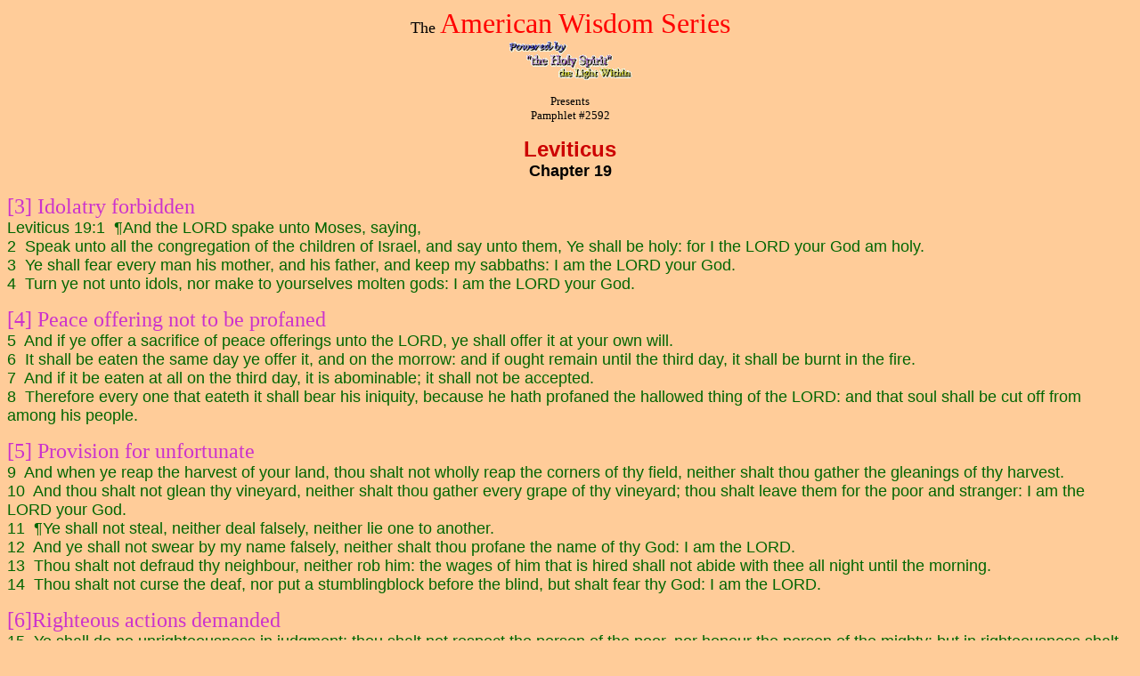

--- FILE ---
content_type: text/html
request_url: https://americanwisdomseries.com/2592.html
body_size: 6032
content:
<!DOCTYPE html PUBLIC "-//w3c//dtd html 4.0 transitional//en">
<html><head>
   <meta http-equiv="Content-Type" content="text/html; charset=iso-8859-1">
   <meta name="Author" content="Rhine Publishing">
   <meta name="GENERATOR" content="Mozilla/4.51 [en] (Win98; I) [Netscape]">
   <title>2592</title></head>

<body alink="#ff0000" bgcolor="#ffcc99" link="#0000ee" text="#000000" vlink="#551a8b">

<center><font face="Arial Black"><font color="#000000"><font size="+1">The
</font></font><font color="#ff0000"><font size="+3">American
Wisdom Series</font></font></font>
<br><img src="pbthlite2.gif" height="45" width="141">
<p><font face="Arial Black"><font color="#000000"><font size="-1">Presents</font></font></font>
<br><font face="Arial Black"><font color="#000000"><font size="-1">Pamphlet
#2592</font></font></font>
</p><p><b><font face="Arial,Helvetica"><font color="#cc0000"><font size="+2">Leviticus</font></font></font></b>
<br><b><font face="Arial,Helvetica"><font color="#000000"><font size="+1">Chapter
19</font></font></font></b></p></center>

<p><font color="#cc33cc"><font size="+2">[3] Idolatry forbidden</font></font>
<br><font face="Arial,Helvetica"><font color="#006600"><font size="+1">Leviticus
19:1&nbsp; ¶And the LORD spake unto Moses, saying,</font></font></font>
<br><font face="Arial,Helvetica"><font color="#006600"><font size="+1">2&nbsp;
Speak unto all the congregation of the children of Israel, and say unto
them, Ye shall be holy: for I the LORD your God am holy.</font></font></font>
<br><font face="Arial,Helvetica"><font color="#006600"><font size="+1">3&nbsp;
Ye shall fear every man his mother, and his father, and keep my sabbaths:
I am the LORD your God.</font></font></font>
<br><font face="Arial,Helvetica"><font color="#006600"><font size="+1">4&nbsp;
Turn ye not unto idols, nor make to yourselves molten gods: I am the LORD
your God.</font></font></font>
</p><p><font color="#cc33cc"><font size="+2">[4] Peace offering not to be profaned</font></font>
<br><font face="Arial,Helvetica"><font color="#006600"><font size="+1">5&nbsp;
And if ye offer a sacrifice of peace offerings unto the LORD, ye shall
offer it at your own will.</font></font></font>
<br><font face="Arial,Helvetica"><font color="#006600"><font size="+1">6&nbsp;
It shall be eaten the same day ye offer it, and on the morrow: and if ought
remain until the third day, it shall be burnt in the fire.</font></font></font>
<br><font face="Arial,Helvetica"><font color="#006600"><font size="+1">7&nbsp;
And if it be eaten at all on the third day, it is abominable; it shall
not be accepted.</font></font></font>
<br><font face="Arial,Helvetica"><font color="#006600"><font size="+1">8&nbsp;
Therefore every one that eateth it shall bear his iniquity, because he
hath profaned the hallowed thing of the LORD: and that soul shall be cut
off from among his people.</font></font></font>
</p><p><font color="#cc33cc"><font size="+2">[5] Provision for unfortunate</font></font>
<br><font face="Arial,Helvetica"><font color="#006600"><font size="+1">9&nbsp;
And when ye reap the harvest of your land, thou shalt not wholly reap the
corners of thy field, neither shalt thou gather the gleanings of thy harvest.</font></font></font>
<br><font face="Arial,Helvetica"><font color="#006600"><font size="+1">10&nbsp;
And thou shalt not glean thy vineyard, neither shalt thou gather every
grape of thy vineyard; thou shalt leave them for the poor and stranger:
I am the LORD your God.</font></font></font>
<br><font face="Arial,Helvetica"><font color="#006600"><font size="+1">11&nbsp;
¶Ye shall not steal, neither deal falsely, neither lie one to another.</font></font></font>
<br><font face="Arial,Helvetica"><font color="#006600"><font size="+1">12&nbsp;
And ye shall not swear by my name falsely, neither shalt thou profane the
name of thy God: I am the LORD.</font></font></font>
<br><font face="Arial,Helvetica"><font color="#006600"><font size="+1">13&nbsp;
Thou shalt not defraud thy neighbour, neither rob him: the wages of him
that is hired shall not abide with thee all night until the morning.</font></font></font>
<br><font face="Arial,Helvetica"><font color="#006600"><font size="+1">14&nbsp;
Thou shalt not curse the deaf, nor put a stumblingblock before the blind,
but shalt fear thy God: I am the LORD.</font></font></font>
</p><p><font color="#cc33cc"><font size="+2">[6]Righteous actions demanded</font></font>
<br><font face="Arial,Helvetica"><font color="#006600"><font size="+1">15&nbsp;
Ye shall do no unrighteousness in judgment: thou shalt not respect the
person of the poor, nor honour the person of the mighty: but in righteousness
shalt thou judge thy neighbour.</font></font></font>
<br><font face="Arial,Helvetica"><font color="#006600"><font size="+1">16&nbsp;
Thou shalt not go up and down as a talebearer among thy people: neither
shalt thou stand against the blood of thy neighbour: I am the LORD.</font></font></font>
<br><font face="Arial,Helvetica"><font color="#006600"><font size="+1">17&nbsp;
Thou shalt not hate thy brother in thine heart: thou shalt in any wise
rebuke thy neighbour, and not suffer sin upon him.</font></font></font>
<br><font face="Arial,Helvetica"><font color="#006600"><font size="+1">18&nbsp;
Thou shalt not avenge, nor bear any grudge against the children of thy
people, but thou shalt love thy neighbour as thyself: I am the LORD.</font></font></font>
<br><font face="Arial,Helvetica"><font color="#006600"><font size="+1">19&nbsp;
¶Ye shall keep my statutes. Thou shalt not let thy cattle gender with
a diverse kind: thou shalt not sow thy field with mingled seed: neither
shall a garment mingled of linen and woollen come upon thee.</font></font></font>
<br><font face="Arial,Helvetica"><font color="#006600"><font size="+1">20&nbsp;
And whosoever lieth carnally with a woman, that is a bondmaid, betrothed
to an husband, and not at all redeemed, nor freedom given her; she shall
be scourged; they shall not be put to death, because she was not free.</font></font></font>
<br><font face="Arial,Helvetica"><font color="#006600"><font size="+1">21&nbsp;
And he shall bring his trespass offering unto the LORD, unto the door of
the tabernacle of the congregation, even a ram for a trespass offering.</font></font></font>
<br><font face="Arial,Helvetica"><font color="#006600"><font size="+1">22&nbsp;
And the priest shall make an atonement for him with the ram of the trespass
offering before the LORD for his sin which he hath done: and the sin which
he hath done shall be forgiven him.</font></font></font>
<br><font face="Arial,Helvetica"><font color="#006600"><font size="+1">23&nbsp;
And when ye shall come into the land, and shall have planted all manner
of trees for food, then ye shall count the fruit thereof as uncircumcised:
three years shall it be as uncircumcised unto you: it shall not be eaten
of.</font></font></font>
<br><font face="Arial,Helvetica"><font color="#006600"><font size="+1">24&nbsp;
But in the fourth year all the fruit thereof shall be holy to praise the
LORD withal.</font></font></font>
<br><font face="Arial,Helvetica"><font color="#006600"><font size="+1">25&nbsp;
And in the fifth year shall ye eat of the fruit thereof, that it may yield
unto you the increase thereof: I am the LORD your God.</font></font></font>
<br><font face="Arial,Helvetica"><font color="#006600"><font size="+1">26&nbsp;
Ye shall not eat any thing with the blood: neither shall ye use enchantment,
nor observe times.</font></font></font>
<br><font face="Arial,Helvetica"><font color="#006600"><font size="+1">27&nbsp;
Ye shall not round the corners of your heads, neither shalt thou mar the
corners of thy beard.</font></font></font>
<br><font face="Arial,Helvetica"><font color="#006600"><font size="+1">28&nbsp;
Ye shall not make any cuttings in your flesh for the dead, nor print any
marks upon you: I am the LORD.</font></font></font>
<br><font face="Arial,Helvetica"><font color="#006600"><font size="+1">29&nbsp;
Do not prostitute thy daughter, to cause her to be a whore; lest the land
fall to whoredom, and the land become full of wickedness.</font></font></font>
<br><font face="Arial,Helvetica"><font color="#006600"><font size="+1">30
¶Ye shall keep my sabbaths, and reverence my sanctuary: I am the LORD.</font></font></font>
<br><font face="Arial,Helvetica"><font color="#006600"><font size="+1">31&nbsp;
Regard not them that have familiar spirits, neither seek after wizards,
to be defiled by them: I am the LORD your God.</font></font></font>
<br><font face="Arial,Helvetica"><font color="#006600"><font size="+1">32&nbsp;
Thou shalt rise up before the hoary head, and honour the face of the old
man, and fear thy God: I am the LORD.</font></font></font>
<br><font face="Arial,Helvetica"><font color="#006600"><font size="+1">33&nbsp;
And if a stranger sojourn with thee in your land, ye shall not vex him.</font></font></font>
<br><font face="Arial,Helvetica"><font color="#006600"><font size="+1">34&nbsp;
But the stranger that dwelleth with you shall be unto you as one born among
you, and thou shalt love him as thyself; for ye were strangers in the land
of Egypt: I am the LORD your God.</font></font></font>
<br><font face="Arial,Helvetica"><font color="#006600"><font size="+1">35&nbsp;
Ye shall do no unrighteousness in judgment, in meteyard, in weight, or
in measure.</font></font></font>
<br><font face="Arial,Helvetica"><font color="#006600"><font size="+1">36&nbsp;
Just balances, just weights, a just ephah, and a just hin, shall ye have:
I am the LORD your God, which brought you out of the land of Egypt.</font></font></font>
<br><font face="Arial,Helvetica"><font color="#006600"><font size="+1">37&nbsp;
Therefore shall ye observe all my statutes, and all my judgments, and do
them: I am the LORD.</font></font></font>
<br>
</p><hr noshade="noshade" width="100%">
<br><font face="Arial,Helvetica"><font size="+1"><font color="#ff0000">1
Corinthians 10:11</font>&nbsp; <font color="#3333ff">Now all these things
happened unto them for ensamples: and they are written for our admonition,
upon whom the ends of the world are come.</font></font></font>
<center>
<hr noshade="noshade" width="100%"><b><font color="#ff0000">Israel in the wilderness</font></b></center>
<font face="Arial,Helvetica"><font color="#ff0000">1 Corinthians 10:1</font>
¶Moreover, brethren, I would not that ye should be ignorant, how that
all our fathers were under the cloud, and all passed through the sea;</font>
<br><font face="Arial,Helvetica">2&nbsp; And were all baptized unto Moses
in the cloud and in the sea;</font>
<br><font face="Arial,Helvetica">3&nbsp; And did all eat the same spiritual
meat;</font>
<br><font face="Arial,Helvetica">4&nbsp; And did all drink the same spiritual
drink: for they drank of that spiritual Rock that followed them: and that
Rock was Christ.</font>
<br><font face="Arial,Helvetica">5&nbsp; But with many of them God was
not well pleased: for they were overthrown in the wilderness.</font>
<br><font face="Arial,Helvetica">6&nbsp; ¶Now these things were our
examples, to the intent we should not lust after evil things, as they also
lusted.</font>
<br><font face="Arial,Helvetica">7&nbsp; Neither be ye idolaters, as were
some of them; as it is written, The people sat down to eat and drink, and
rose up to play.</font>
<br><font face="Arial,Helvetica">8&nbsp; Neither let us commit fornication,
as some of them committed, and fell in one day three and twenty thousand.</font>
<br><font face="Arial,Helvetica">9&nbsp; Neither let us tempt Christ, as
some of them also tempted, and were destroyed of serpents.</font>
<br><font face="Arial,Helvetica">10&nbsp; Neither murmur ye, as some of
them also murmured, and were destroyed of the destroyer.</font>
<center><b><font color="#ff0000">Wilderness experiences an example</font></b></center>
<font face="Arial,Helvetica"><font color="#ff0000">11</font><b>&nbsp; <font color="#3333ff">Now
all these things happened unto them for ensamples: and they are written
for our admonition, upon whom the ends of the world are come.</font></b></font>
<br><font face="Arial,Helvetica">12&nbsp; Wherefore let him that thinketh
he standeth take heed lest he fall.</font>
<br><font face="Arial,Helvetica">13&nbsp; There hath no temptation taken
you but such as is common to man: but God is faithful, who will not suffer
you to be tempted above that ye are able; but will with the temptation
also make a way to escape, that ye may be able to bear it.</font>
<br><font face="Arial,Helvetica">14&nbsp; Wherefore, my dearly beloved,
flee from idolatry.</font>
<br><font face="Arial,Helvetica">15&nbsp; ¶I speak as to wise men;
judge ye what I say.</font>
<center>
<hr noshade="noshade" width="100%"></center>
Editor's question.: Just who are the <b>children of Israel</b> and where
are they today?
<p><font size="+1">History shows that the northern 10 tribes migrated north
over the Caucasus Mountains (hence called Caucasians) and became known
as the Cimmerians, the Celts, the Saxons ('Saac's sons), etc., and settled
in western Europe, the British isles, and later many migrated to the Americas.
(Note: If you would like to know about the location of the 10 so-called
"lost tribes" of the house of Israel, then contact Artisan Publishers at
www.artisanpublishers.com and purchase the little booklet <u>The Abrahamic
Covenant</u>, by E. Raymond Capt.) or log unto pamphlets <a href="1064.html">#1064</a>
and <a href="1020.html">#1020</a> on this web site.</font>
</p><center>
<p><img src="manasseh.jpg" border="0" height="215" width="246"></p></center>

<hr noshade="noshade" width="100%">
<br>
<hr noshade="noshade" width="100%">
<br><b><font face="Arial,Helvetica"><font color="#006600"><font size="+1">The
beast of Revelation chapter 6, i.e. the Four Hidden Dynasties of the New
World Order </font></font><font color="#000000"><font size="-1">Revelation
6:1-8</font></font></font></b>
<br><b><font color="#3333ff"><font size="+1">"The Four Horsemen of the Apocalypse"</font></font></b>
<br><b><font size="+1"><font color="#000099">the doctrine of many of our
Christian churches, </font><font color="#ffffff">(The Man on a White Horse)</font></font></b>
<br><b><font size="+1"><font color="#000099">the political direction of our
country,
</font><font color="#ff0000">(The Man on a Red Horse)</font></font></b>
<br><b><font size="+1"><font color="#000099">the economic direction our country
has taken,</font><font color="#3366ff"> </font><font color="#000000">(The
Man on a Black Horse)</font></font></b>
<br><b><font size="+1"><font color="#000000">and </font><font color="#000099">the
teachings of our schools and media.</font><font color="#3366ff"> </font><font color="#ff9900">(The
Man on a Pale Horse)</font></font></b>
<br><b><u><font color="#ff6600"><font size="+3">Did you know all four are
being ridden by Satan?</font></font></u></b>
<p><font size="+1"><b><font face="Arial,Helvetica"><u><font color="#000000">By
the way!</font></u><font color="#cc33cc"> Do
</font><u><font color="#000099">you</font></u><font color="#cc33cc">
want some wisdom???? </font></font></b><font face="Arial"><font color="#006600">Rev.
13:18</font><font color="#ff0000">&nbsp; Here is wisdom. Let <u>him that
hath understanding</u> </font><font color="#000000"><b><u>count</u></b>
the number of the beast</font><font color="#ff0000">: for it is the number
of a man; and his number is Six hundred threescore and six.</font></font></font>
</p><p><i><u><font face="Arial"><font color="#ff0000"><font size="+1"><b>How
do I count the number of the beast</b>?"</font></font></font></u></i>
</p><p><font face="Arial"><font color="#3333ff">Read pamphlet
<a href="1761.html">#1761</a>.
It will explain!</font></font>
<br><b><font color="#ff6600"><font size="+1">Editor's question: When we are
ask to count the number of the beast, aren't we are really being ask to
count the <u>number of Satan's descendants living among us?</u></font></font></b>
</p><center>
<p>
</p><hr noshade="noshade" width="100%">
<br><b><font color="#ff0000">To study the Bible is the noblest of all pursuits;
to understand it, the highest of all goals.</font></b>
<br><b><font color="#ff0000">We pray that with the guidance of the Holy
Spirit, you accomplish both.</font></b>
<hr noshade="noshade" size="4" width="100%">
<br><b><font face="Times New Roman"><font color="#000000"><font size="+1">This
</font></font><font color="#ff0000"><font size="+3">"American
Wisdom Series"</font></font><font color="#000000"><font size="+1">pamphlet</font></font></font></b>
<p><b><font face="Times New Roman"><font color="#000000"><font size="+0">is</font></font></font></b>
</p><p><b><font face="Times New Roman"><font color="#000000"><font size="+0">Published
by:</font></font></font></b>
</p><p><b><font face="Times New Roman"><font color="#ff9900"><font size="+2">Rhine
Publishing Co.</font></font></font></b>
<br><b><font face="Times New Roman"><font color="#000000"><font size="+0"></font></font></font></b><big style="color: black;">
E-mail address - americanwisdomseries@verizon.net</big><br></p></center>

<p><br>
<br>
<br>
<br>
<br>
<br>
<br>
</p></body></html>